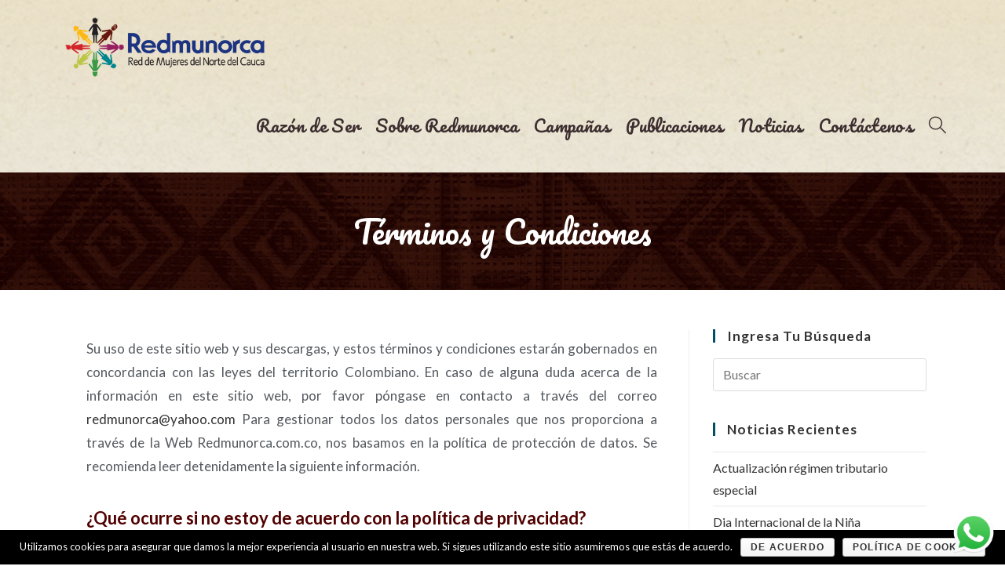

--- FILE ---
content_type: text/html; charset=UTF-8
request_url: https://redmunorca.com.co/terminos-y-condiciones/
body_size: 20148
content:

<!DOCTYPE html>
<html class="html" lang="es" itemscope itemtype="http://schema.org/WebPage">
<head>
	<meta charset="UTF-8">
	<link rel="profile" href="http://gmpg.org/xfn/11">

	<title>Términos y Condiciones &#8211; Redmunorca</title>
<meta name='robots' content='max-image-preview:large' />
<meta name="viewport" content="width=device-width, initial-scale=1"><link rel='dns-prefetch' href='//fonts.googleapis.com' />
<link rel="alternate" type="application/rss+xml" title="Redmunorca &raquo; Feed" href="https://redmunorca.com.co/feed/" />
<link rel="alternate" type="application/rss+xml" title="Redmunorca &raquo; Feed de los comentarios" href="https://redmunorca.com.co/comments/feed/" />
<script type="text/javascript">
/* <![CDATA[ */
window._wpemojiSettings = {"baseUrl":"https:\/\/s.w.org\/images\/core\/emoji\/15.0.3\/72x72\/","ext":".png","svgUrl":"https:\/\/s.w.org\/images\/core\/emoji\/15.0.3\/svg\/","svgExt":".svg","source":{"concatemoji":"https:\/\/redmunorca.com.co\/wp-includes\/js\/wp-emoji-release.min.js?ver=6.5.7"}};
/*! This file is auto-generated */
!function(i,n){var o,s,e;function c(e){try{var t={supportTests:e,timestamp:(new Date).valueOf()};sessionStorage.setItem(o,JSON.stringify(t))}catch(e){}}function p(e,t,n){e.clearRect(0,0,e.canvas.width,e.canvas.height),e.fillText(t,0,0);var t=new Uint32Array(e.getImageData(0,0,e.canvas.width,e.canvas.height).data),r=(e.clearRect(0,0,e.canvas.width,e.canvas.height),e.fillText(n,0,0),new Uint32Array(e.getImageData(0,0,e.canvas.width,e.canvas.height).data));return t.every(function(e,t){return e===r[t]})}function u(e,t,n){switch(t){case"flag":return n(e,"\ud83c\udff3\ufe0f\u200d\u26a7\ufe0f","\ud83c\udff3\ufe0f\u200b\u26a7\ufe0f")?!1:!n(e,"\ud83c\uddfa\ud83c\uddf3","\ud83c\uddfa\u200b\ud83c\uddf3")&&!n(e,"\ud83c\udff4\udb40\udc67\udb40\udc62\udb40\udc65\udb40\udc6e\udb40\udc67\udb40\udc7f","\ud83c\udff4\u200b\udb40\udc67\u200b\udb40\udc62\u200b\udb40\udc65\u200b\udb40\udc6e\u200b\udb40\udc67\u200b\udb40\udc7f");case"emoji":return!n(e,"\ud83d\udc26\u200d\u2b1b","\ud83d\udc26\u200b\u2b1b")}return!1}function f(e,t,n){var r="undefined"!=typeof WorkerGlobalScope&&self instanceof WorkerGlobalScope?new OffscreenCanvas(300,150):i.createElement("canvas"),a=r.getContext("2d",{willReadFrequently:!0}),o=(a.textBaseline="top",a.font="600 32px Arial",{});return e.forEach(function(e){o[e]=t(a,e,n)}),o}function t(e){var t=i.createElement("script");t.src=e,t.defer=!0,i.head.appendChild(t)}"undefined"!=typeof Promise&&(o="wpEmojiSettingsSupports",s=["flag","emoji"],n.supports={everything:!0,everythingExceptFlag:!0},e=new Promise(function(e){i.addEventListener("DOMContentLoaded",e,{once:!0})}),new Promise(function(t){var n=function(){try{var e=JSON.parse(sessionStorage.getItem(o));if("object"==typeof e&&"number"==typeof e.timestamp&&(new Date).valueOf()<e.timestamp+604800&&"object"==typeof e.supportTests)return e.supportTests}catch(e){}return null}();if(!n){if("undefined"!=typeof Worker&&"undefined"!=typeof OffscreenCanvas&&"undefined"!=typeof URL&&URL.createObjectURL&&"undefined"!=typeof Blob)try{var e="postMessage("+f.toString()+"("+[JSON.stringify(s),u.toString(),p.toString()].join(",")+"));",r=new Blob([e],{type:"text/javascript"}),a=new Worker(URL.createObjectURL(r),{name:"wpTestEmojiSupports"});return void(a.onmessage=function(e){c(n=e.data),a.terminate(),t(n)})}catch(e){}c(n=f(s,u,p))}t(n)}).then(function(e){for(var t in e)n.supports[t]=e[t],n.supports.everything=n.supports.everything&&n.supports[t],"flag"!==t&&(n.supports.everythingExceptFlag=n.supports.everythingExceptFlag&&n.supports[t]);n.supports.everythingExceptFlag=n.supports.everythingExceptFlag&&!n.supports.flag,n.DOMReady=!1,n.readyCallback=function(){n.DOMReady=!0}}).then(function(){return e}).then(function(){var e;n.supports.everything||(n.readyCallback(),(e=n.source||{}).concatemoji?t(e.concatemoji):e.wpemoji&&e.twemoji&&(t(e.twemoji),t(e.wpemoji)))}))}((window,document),window._wpemojiSettings);
/* ]]> */
</script>
<style id='wp-emoji-styles-inline-css' type='text/css'>

	img.wp-smiley, img.emoji {
		display: inline !important;
		border: none !important;
		box-shadow: none !important;
		height: 1em !important;
		width: 1em !important;
		margin: 0 0.07em !important;
		vertical-align: -0.1em !important;
		background: none !important;
		padding: 0 !important;
	}
</style>
<link rel='stylesheet' id='wp-block-library-css' href='https://redmunorca.com.co/wp-includes/css/dist/block-library/style.min.css?ver=6.5.7' type='text/css' media='all' />
<style id='wp-block-library-theme-inline-css' type='text/css'>
.wp-block-audio figcaption{color:#555;font-size:13px;text-align:center}.is-dark-theme .wp-block-audio figcaption{color:#ffffffa6}.wp-block-audio{margin:0 0 1em}.wp-block-code{border:1px solid #ccc;border-radius:4px;font-family:Menlo,Consolas,monaco,monospace;padding:.8em 1em}.wp-block-embed figcaption{color:#555;font-size:13px;text-align:center}.is-dark-theme .wp-block-embed figcaption{color:#ffffffa6}.wp-block-embed{margin:0 0 1em}.blocks-gallery-caption{color:#555;font-size:13px;text-align:center}.is-dark-theme .blocks-gallery-caption{color:#ffffffa6}.wp-block-image figcaption{color:#555;font-size:13px;text-align:center}.is-dark-theme .wp-block-image figcaption{color:#ffffffa6}.wp-block-image{margin:0 0 1em}.wp-block-pullquote{border-bottom:4px solid;border-top:4px solid;color:currentColor;margin-bottom:1.75em}.wp-block-pullquote cite,.wp-block-pullquote footer,.wp-block-pullquote__citation{color:currentColor;font-size:.8125em;font-style:normal;text-transform:uppercase}.wp-block-quote{border-left:.25em solid;margin:0 0 1.75em;padding-left:1em}.wp-block-quote cite,.wp-block-quote footer{color:currentColor;font-size:.8125em;font-style:normal;position:relative}.wp-block-quote.has-text-align-right{border-left:none;border-right:.25em solid;padding-left:0;padding-right:1em}.wp-block-quote.has-text-align-center{border:none;padding-left:0}.wp-block-quote.is-large,.wp-block-quote.is-style-large,.wp-block-quote.is-style-plain{border:none}.wp-block-search .wp-block-search__label{font-weight:700}.wp-block-search__button{border:1px solid #ccc;padding:.375em .625em}:where(.wp-block-group.has-background){padding:1.25em 2.375em}.wp-block-separator.has-css-opacity{opacity:.4}.wp-block-separator{border:none;border-bottom:2px solid;margin-left:auto;margin-right:auto}.wp-block-separator.has-alpha-channel-opacity{opacity:1}.wp-block-separator:not(.is-style-wide):not(.is-style-dots){width:100px}.wp-block-separator.has-background:not(.is-style-dots){border-bottom:none;height:1px}.wp-block-separator.has-background:not(.is-style-wide):not(.is-style-dots){height:2px}.wp-block-table{margin:0 0 1em}.wp-block-table td,.wp-block-table th{word-break:normal}.wp-block-table figcaption{color:#555;font-size:13px;text-align:center}.is-dark-theme .wp-block-table figcaption{color:#ffffffa6}.wp-block-video figcaption{color:#555;font-size:13px;text-align:center}.is-dark-theme .wp-block-video figcaption{color:#ffffffa6}.wp-block-video{margin:0 0 1em}.wp-block-template-part.has-background{margin-bottom:0;margin-top:0;padding:1.25em 2.375em}
</style>
<style id='classic-theme-styles-inline-css' type='text/css'>
/*! This file is auto-generated */
.wp-block-button__link{color:#fff;background-color:#32373c;border-radius:9999px;box-shadow:none;text-decoration:none;padding:calc(.667em + 2px) calc(1.333em + 2px);font-size:1.125em}.wp-block-file__button{background:#32373c;color:#fff;text-decoration:none}
</style>
<style id='global-styles-inline-css' type='text/css'>
body{--wp--preset--color--black: #000000;--wp--preset--color--cyan-bluish-gray: #abb8c3;--wp--preset--color--white: #ffffff;--wp--preset--color--pale-pink: #f78da7;--wp--preset--color--vivid-red: #cf2e2e;--wp--preset--color--luminous-vivid-orange: #ff6900;--wp--preset--color--luminous-vivid-amber: #fcb900;--wp--preset--color--light-green-cyan: #7bdcb5;--wp--preset--color--vivid-green-cyan: #00d084;--wp--preset--color--pale-cyan-blue: #8ed1fc;--wp--preset--color--vivid-cyan-blue: #0693e3;--wp--preset--color--vivid-purple: #9b51e0;--wp--preset--gradient--vivid-cyan-blue-to-vivid-purple: linear-gradient(135deg,rgba(6,147,227,1) 0%,rgb(155,81,224) 100%);--wp--preset--gradient--light-green-cyan-to-vivid-green-cyan: linear-gradient(135deg,rgb(122,220,180) 0%,rgb(0,208,130) 100%);--wp--preset--gradient--luminous-vivid-amber-to-luminous-vivid-orange: linear-gradient(135deg,rgba(252,185,0,1) 0%,rgba(255,105,0,1) 100%);--wp--preset--gradient--luminous-vivid-orange-to-vivid-red: linear-gradient(135deg,rgba(255,105,0,1) 0%,rgb(207,46,46) 100%);--wp--preset--gradient--very-light-gray-to-cyan-bluish-gray: linear-gradient(135deg,rgb(238,238,238) 0%,rgb(169,184,195) 100%);--wp--preset--gradient--cool-to-warm-spectrum: linear-gradient(135deg,rgb(74,234,220) 0%,rgb(151,120,209) 20%,rgb(207,42,186) 40%,rgb(238,44,130) 60%,rgb(251,105,98) 80%,rgb(254,248,76) 100%);--wp--preset--gradient--blush-light-purple: linear-gradient(135deg,rgb(255,206,236) 0%,rgb(152,150,240) 100%);--wp--preset--gradient--blush-bordeaux: linear-gradient(135deg,rgb(254,205,165) 0%,rgb(254,45,45) 50%,rgb(107,0,62) 100%);--wp--preset--gradient--luminous-dusk: linear-gradient(135deg,rgb(255,203,112) 0%,rgb(199,81,192) 50%,rgb(65,88,208) 100%);--wp--preset--gradient--pale-ocean: linear-gradient(135deg,rgb(255,245,203) 0%,rgb(182,227,212) 50%,rgb(51,167,181) 100%);--wp--preset--gradient--electric-grass: linear-gradient(135deg,rgb(202,248,128) 0%,rgb(113,206,126) 100%);--wp--preset--gradient--midnight: linear-gradient(135deg,rgb(2,3,129) 0%,rgb(40,116,252) 100%);--wp--preset--font-size--small: 13px;--wp--preset--font-size--medium: 20px;--wp--preset--font-size--large: 36px;--wp--preset--font-size--x-large: 42px;--wp--preset--spacing--20: 0.44rem;--wp--preset--spacing--30: 0.67rem;--wp--preset--spacing--40: 1rem;--wp--preset--spacing--50: 1.5rem;--wp--preset--spacing--60: 2.25rem;--wp--preset--spacing--70: 3.38rem;--wp--preset--spacing--80: 5.06rem;--wp--preset--shadow--natural: 6px 6px 9px rgba(0, 0, 0, 0.2);--wp--preset--shadow--deep: 12px 12px 50px rgba(0, 0, 0, 0.4);--wp--preset--shadow--sharp: 6px 6px 0px rgba(0, 0, 0, 0.2);--wp--preset--shadow--outlined: 6px 6px 0px -3px rgba(255, 255, 255, 1), 6px 6px rgba(0, 0, 0, 1);--wp--preset--shadow--crisp: 6px 6px 0px rgba(0, 0, 0, 1);}:where(.is-layout-flex){gap: 0.5em;}:where(.is-layout-grid){gap: 0.5em;}body .is-layout-flex{display: flex;}body .is-layout-flex{flex-wrap: wrap;align-items: center;}body .is-layout-flex > *{margin: 0;}body .is-layout-grid{display: grid;}body .is-layout-grid > *{margin: 0;}:where(.wp-block-columns.is-layout-flex){gap: 2em;}:where(.wp-block-columns.is-layout-grid){gap: 2em;}:where(.wp-block-post-template.is-layout-flex){gap: 1.25em;}:where(.wp-block-post-template.is-layout-grid){gap: 1.25em;}.has-black-color{color: var(--wp--preset--color--black) !important;}.has-cyan-bluish-gray-color{color: var(--wp--preset--color--cyan-bluish-gray) !important;}.has-white-color{color: var(--wp--preset--color--white) !important;}.has-pale-pink-color{color: var(--wp--preset--color--pale-pink) !important;}.has-vivid-red-color{color: var(--wp--preset--color--vivid-red) !important;}.has-luminous-vivid-orange-color{color: var(--wp--preset--color--luminous-vivid-orange) !important;}.has-luminous-vivid-amber-color{color: var(--wp--preset--color--luminous-vivid-amber) !important;}.has-light-green-cyan-color{color: var(--wp--preset--color--light-green-cyan) !important;}.has-vivid-green-cyan-color{color: var(--wp--preset--color--vivid-green-cyan) !important;}.has-pale-cyan-blue-color{color: var(--wp--preset--color--pale-cyan-blue) !important;}.has-vivid-cyan-blue-color{color: var(--wp--preset--color--vivid-cyan-blue) !important;}.has-vivid-purple-color{color: var(--wp--preset--color--vivid-purple) !important;}.has-black-background-color{background-color: var(--wp--preset--color--black) !important;}.has-cyan-bluish-gray-background-color{background-color: var(--wp--preset--color--cyan-bluish-gray) !important;}.has-white-background-color{background-color: var(--wp--preset--color--white) !important;}.has-pale-pink-background-color{background-color: var(--wp--preset--color--pale-pink) !important;}.has-vivid-red-background-color{background-color: var(--wp--preset--color--vivid-red) !important;}.has-luminous-vivid-orange-background-color{background-color: var(--wp--preset--color--luminous-vivid-orange) !important;}.has-luminous-vivid-amber-background-color{background-color: var(--wp--preset--color--luminous-vivid-amber) !important;}.has-light-green-cyan-background-color{background-color: var(--wp--preset--color--light-green-cyan) !important;}.has-vivid-green-cyan-background-color{background-color: var(--wp--preset--color--vivid-green-cyan) !important;}.has-pale-cyan-blue-background-color{background-color: var(--wp--preset--color--pale-cyan-blue) !important;}.has-vivid-cyan-blue-background-color{background-color: var(--wp--preset--color--vivid-cyan-blue) !important;}.has-vivid-purple-background-color{background-color: var(--wp--preset--color--vivid-purple) !important;}.has-black-border-color{border-color: var(--wp--preset--color--black) !important;}.has-cyan-bluish-gray-border-color{border-color: var(--wp--preset--color--cyan-bluish-gray) !important;}.has-white-border-color{border-color: var(--wp--preset--color--white) !important;}.has-pale-pink-border-color{border-color: var(--wp--preset--color--pale-pink) !important;}.has-vivid-red-border-color{border-color: var(--wp--preset--color--vivid-red) !important;}.has-luminous-vivid-orange-border-color{border-color: var(--wp--preset--color--luminous-vivid-orange) !important;}.has-luminous-vivid-amber-border-color{border-color: var(--wp--preset--color--luminous-vivid-amber) !important;}.has-light-green-cyan-border-color{border-color: var(--wp--preset--color--light-green-cyan) !important;}.has-vivid-green-cyan-border-color{border-color: var(--wp--preset--color--vivid-green-cyan) !important;}.has-pale-cyan-blue-border-color{border-color: var(--wp--preset--color--pale-cyan-blue) !important;}.has-vivid-cyan-blue-border-color{border-color: var(--wp--preset--color--vivid-cyan-blue) !important;}.has-vivid-purple-border-color{border-color: var(--wp--preset--color--vivid-purple) !important;}.has-vivid-cyan-blue-to-vivid-purple-gradient-background{background: var(--wp--preset--gradient--vivid-cyan-blue-to-vivid-purple) !important;}.has-light-green-cyan-to-vivid-green-cyan-gradient-background{background: var(--wp--preset--gradient--light-green-cyan-to-vivid-green-cyan) !important;}.has-luminous-vivid-amber-to-luminous-vivid-orange-gradient-background{background: var(--wp--preset--gradient--luminous-vivid-amber-to-luminous-vivid-orange) !important;}.has-luminous-vivid-orange-to-vivid-red-gradient-background{background: var(--wp--preset--gradient--luminous-vivid-orange-to-vivid-red) !important;}.has-very-light-gray-to-cyan-bluish-gray-gradient-background{background: var(--wp--preset--gradient--very-light-gray-to-cyan-bluish-gray) !important;}.has-cool-to-warm-spectrum-gradient-background{background: var(--wp--preset--gradient--cool-to-warm-spectrum) !important;}.has-blush-light-purple-gradient-background{background: var(--wp--preset--gradient--blush-light-purple) !important;}.has-blush-bordeaux-gradient-background{background: var(--wp--preset--gradient--blush-bordeaux) !important;}.has-luminous-dusk-gradient-background{background: var(--wp--preset--gradient--luminous-dusk) !important;}.has-pale-ocean-gradient-background{background: var(--wp--preset--gradient--pale-ocean) !important;}.has-electric-grass-gradient-background{background: var(--wp--preset--gradient--electric-grass) !important;}.has-midnight-gradient-background{background: var(--wp--preset--gradient--midnight) !important;}.has-small-font-size{font-size: var(--wp--preset--font-size--small) !important;}.has-medium-font-size{font-size: var(--wp--preset--font-size--medium) !important;}.has-large-font-size{font-size: var(--wp--preset--font-size--large) !important;}.has-x-large-font-size{font-size: var(--wp--preset--font-size--x-large) !important;}
.wp-block-navigation a:where(:not(.wp-element-button)){color: inherit;}
:where(.wp-block-post-template.is-layout-flex){gap: 1.25em;}:where(.wp-block-post-template.is-layout-grid){gap: 1.25em;}
:where(.wp-block-columns.is-layout-flex){gap: 2em;}:where(.wp-block-columns.is-layout-grid){gap: 2em;}
.wp-block-pullquote{font-size: 1.5em;line-height: 1.6;}
</style>
<link rel='stylesheet' id='ccw_main_css-css' href='https://redmunorca.com.co/wp-content/plugins/click-to-chat-for-whatsapp/assets/css/mainstyles.css?ver=1.6' type='text/css' media='all' />
<link rel='stylesheet' id='cookie-notice-front-css' href='https://redmunorca.com.co/wp-content/plugins/cookie-notice/css/front.min.css?ver=6.5.7' type='text/css' media='all' />
<link rel='stylesheet' id='font-awesome-css' href='https://redmunorca.com.co/wp-content/themes/oceanwp/assets/css/third/font-awesome.min.css?ver=4.7.0' type='text/css' media='all' />
<link rel='stylesheet' id='simple-line-icons-css' href='https://redmunorca.com.co/wp-content/themes/oceanwp/assets/css/third/simple-line-icons.min.css?ver=2.4.0' type='text/css' media='all' />
<link rel='stylesheet' id='magnific-popup-css' href='https://redmunorca.com.co/wp-content/themes/oceanwp/assets/css/third/magnific-popup.min.css?ver=1.0.0' type='text/css' media='all' />
<link rel='stylesheet' id='slick-css' href='https://redmunorca.com.co/wp-content/themes/oceanwp/assets/css/third/slick.min.css?ver=1.6.0' type='text/css' media='all' />
<link rel='stylesheet' id='oceanwp-style-css' href='https://redmunorca.com.co/wp-content/themes/oceanwp/assets/css/style.min.css?ver=1.6.4' type='text/css' media='all' />
<link rel='stylesheet' id='oceanwp-google-font-lato-css' href='//fonts.googleapis.com/css?family=Lato%3A100%2C200%2C300%2C400%2C500%2C600%2C700%2C800%2C900%2C100i%2C200i%2C300i%2C400i%2C500i%2C600i%2C700i%2C800i%2C900i&#038;subset=latin&#038;ver=6.5.7' type='text/css' media='all' />
<link rel='stylesheet' id='oceanwp-google-font-pacifico-css' href='//fonts.googleapis.com/css?family=Pacifico%3A100%2C200%2C300%2C400%2C500%2C600%2C700%2C800%2C900%2C100i%2C200i%2C300i%2C400i%2C500i%2C600i%2C700i%2C800i%2C900i&#038;subset=latin&#038;ver=6.5.7' type='text/css' media='all' />
<link rel='stylesheet' id='elementor-icons-css' href='https://redmunorca.com.co/wp-content/plugins/elementor/assets/lib/eicons/css/elementor-icons.min.css?ver=5.13.0' type='text/css' media='all' />
<link rel='stylesheet' id='elementor-frontend-legacy-css' href='https://redmunorca.com.co/wp-content/plugins/elementor/assets/css/frontend-legacy.min.css?ver=3.5.1' type='text/css' media='all' />
<link rel='stylesheet' id='elementor-frontend-css' href='https://redmunorca.com.co/wp-content/plugins/elementor/assets/css/frontend.min.css?ver=3.5.1' type='text/css' media='all' />
<link rel='stylesheet' id='elementor-post-473-css' href='https://redmunorca.com.co/wp-content/uploads/elementor/css/post-473.css?ver=1717628317' type='text/css' media='all' />
<link rel='stylesheet' id='elementor-pro-css' href='https://redmunorca.com.co/wp-content/plugins/elementor-pro/assets/css/frontend.min.css?ver=3.5.2' type='text/css' media='all' />
<link rel='stylesheet' id='premium-addons-css' href='https://redmunorca.com.co/wp-content/plugins/premium-addons-for-elementor/assets/css/premium-addons.css?ver=3.2.7' type='text/css' media='all' />
<link rel='stylesheet' id='font-awesome-5-all-css' href='https://redmunorca.com.co/wp-content/plugins/elementor/assets/lib/font-awesome/css/all.min.css?ver=3.5.1' type='text/css' media='all' />
<link rel='stylesheet' id='font-awesome-4-shim-css' href='https://redmunorca.com.co/wp-content/plugins/elementor/assets/lib/font-awesome/css/v4-shims.min.css?ver=3.5.1' type='text/css' media='all' />
<link rel='stylesheet' id='elementor-global-css' href='https://redmunorca.com.co/wp-content/uploads/elementor/css/global.css?ver=1717628318' type='text/css' media='all' />
<link rel='stylesheet' id='elementor-post-393-css' href='https://redmunorca.com.co/wp-content/uploads/elementor/css/post-393.css?ver=1717676551' type='text/css' media='all' />
<link rel='stylesheet' id='addtoany-css' href='https://redmunorca.com.co/wp-content/plugins/add-to-any/addtoany.min.css?ver=1.15' type='text/css' media='all' />
<link rel='stylesheet' id='oe-widgets-style-css' href='https://redmunorca.com.co/wp-content/plugins/ocean-extra/assets/css/widgets.css?ver=6.5.7' type='text/css' media='all' />
<link rel='stylesheet' id='google-fonts-1-css' href='https://fonts.googleapis.com/css?family=Roboto%3A100%2C100italic%2C200%2C200italic%2C300%2C300italic%2C400%2C400italic%2C500%2C500italic%2C600%2C600italic%2C700%2C700italic%2C800%2C800italic%2C900%2C900italic%7CRoboto+Slab%3A100%2C100italic%2C200%2C200italic%2C300%2C300italic%2C400%2C400italic%2C500%2C500italic%2C600%2C600italic%2C700%2C700italic%2C800%2C800italic%2C900%2C900italic%7CLato%3A100%2C100italic%2C200%2C200italic%2C300%2C300italic%2C400%2C400italic%2C500%2C500italic%2C600%2C600italic%2C700%2C700italic%2C800%2C800italic%2C900%2C900italic&#038;display=auto&#038;ver=6.5.7' type='text/css' media='all' />
<script type="text/javascript" src="https://redmunorca.com.co/wp-includes/js/jquery/jquery.min.js?ver=3.7.1" id="jquery-core-js"></script>
<script type="text/javascript" src="https://redmunorca.com.co/wp-includes/js/jquery/jquery-migrate.min.js?ver=3.4.1" id="jquery-migrate-js"></script>
<script type="text/javascript" src="https://redmunorca.com.co/wp-content/plugins/add-to-any/addtoany.min.js?ver=1.1" id="addtoany-js"></script>
<script type="text/javascript" id="cookie-notice-front-js-extra">
/* <![CDATA[ */
var cnArgs = {"ajaxurl":"https:\/\/redmunorca.com.co\/wp-admin\/admin-ajax.php","hideEffect":"slide","onScroll":"no","onScrollOffset":"100","cookieName":"cookie_notice_accepted","cookieValue":"true","cookieTime":"2592000","cookiePath":"\/","cookieDomain":"","redirection":"","cache":"","refuse":"no","revoke_cookies":"0","revoke_cookies_opt":"automatic","secure":"1"};
/* ]]> */
</script>
<script type="text/javascript" src="https://redmunorca.com.co/wp-content/plugins/cookie-notice/js/front.min.js?ver=1.2.46" id="cookie-notice-front-js"></script>
<script type="text/javascript" src="https://redmunorca.com.co/wp-content/plugins/elementor/assets/lib/font-awesome/js/v4-shims.min.js?ver=3.5.1" id="font-awesome-4-shim-js"></script>
<link rel="https://api.w.org/" href="https://redmunorca.com.co/wp-json/" /><link rel="alternate" type="application/json" href="https://redmunorca.com.co/wp-json/wp/v2/pages/393" /><link rel="EditURI" type="application/rsd+xml" title="RSD" href="https://redmunorca.com.co/xmlrpc.php?rsd" />
<meta name="generator" content="WordPress 6.5.7" />
<link rel="canonical" href="https://redmunorca.com.co/terminos-y-condiciones/" />
<link rel='shortlink' href='https://redmunorca.com.co/?p=393' />
<link rel="alternate" type="application/json+oembed" href="https://redmunorca.com.co/wp-json/oembed/1.0/embed?url=https%3A%2F%2Fredmunorca.com.co%2Fterminos-y-condiciones%2F" />
<link rel="alternate" type="text/xml+oembed" href="https://redmunorca.com.co/wp-json/oembed/1.0/embed?url=https%3A%2F%2Fredmunorca.com.co%2Fterminos-y-condiciones%2F&#038;format=xml" />

<script data-cfasync="false">
window.a2a_config=window.a2a_config||{};a2a_config.callbacks=[];a2a_config.overlays=[];a2a_config.templates={};a2a_localize = {
	Share: "Compartir",
	Save: "Guardar",
	Subscribe: "Suscribirse",
	Email: "Email",
	Bookmark: "Marcador",
	ShowAll: "Mostrar todo",
	ShowLess: "Mostrar menos",
	FindServices: "Buscar servicios(s)",
	FindAnyServiceToAddTo: "Buscar servicio",
	PoweredBy: "Servicio ofrecido por",
	ShareViaEmail: "Compartir por correo electrónico",
	SubscribeViaEmail: "Suscribirse a través de correo electrónico",
	BookmarkInYourBrowser: "Agregar a marcadores de tu navegador",
	BookmarkInstructions: "Presiona Ctrl + D o \u2318+D para agregar a favoritos",
	AddToYourFavorites: "Agregar a favoritos",
	SendFromWebOrProgram: "Enviar desde cualquier dirección o programa de correo electrónico ",
	EmailProgram: "Programación de correo electrónicos",
	More: "Más&#8230;",
	ThanksForSharing: "¡Gracias por compartir!",
	ThanksForFollowing: "¡Gracias por seguirmos!"
};

(function(d,s,a,b){a=d.createElement(s);b=d.getElementsByTagName(s)[0];a.async=1;a.src="https://static.addtoany.com/menu/page.js";b.parentNode.insertBefore(a,b);})(document,"script");
</script>
<link rel="icon" href="https://redmunorca.com.co/wp-content/uploads/2019/03/cropped-redmunorca-favicon-32x32.png" sizes="32x32" />
<link rel="icon" href="https://redmunorca.com.co/wp-content/uploads/2019/03/cropped-redmunorca-favicon-192x192.png" sizes="192x192" />
<link rel="apple-touch-icon" href="https://redmunorca.com.co/wp-content/uploads/2019/03/cropped-redmunorca-favicon-180x180.png" />
<meta name="msapplication-TileImage" content="https://redmunorca.com.co/wp-content/uploads/2019/03/cropped-redmunorca-favicon-270x270.png" />
<!-- OceanWP CSS -->
<style type="text/css">
.page-header{background-image:url( http://redmunorca.com.co/wp-content/uploads/2019/04/header-links-2.jpg ) !important;height:150px}/* General CSS */a:hover,a.light:hover,.theme-heading .text::before,#top-bar-content >a:hover,#top-bar-social li.oceanwp-email a:hover,#site-navigation-wrap .dropdown-menu >li >a:hover,#site-header.medium-header #medium-searchform button:hover,.oceanwp-mobile-menu-icon a:hover,.blog-entry.post .blog-entry-header .entry-title a:hover,.blog-entry.post .blog-entry-readmore a:hover,.blog-entry.thumbnail-entry .blog-entry-category a,ul.meta li a:hover,.dropcap,.single nav.post-navigation .nav-links .title,body .related-post-title a:hover,body #wp-calendar caption,body .contact-info-widget.default i,body .contact-info-widget.big-icons i,body .custom-links-widget .oceanwp-custom-links li a:hover,body .custom-links-widget .oceanwp-custom-links li a:hover:before,body .posts-thumbnails-widget li a:hover,body .social-widget li.oceanwp-email a:hover,.comment-author .comment-meta .comment-reply-link,#respond #cancel-comment-reply-link:hover,#footer-widgets .footer-box a:hover,#footer-bottom a:hover,#footer-bottom #footer-bottom-menu a:hover,.sidr a:hover,.sidr-class-dropdown-toggle:hover,.sidr-class-menu-item-has-children.active >a,.sidr-class-menu-item-has-children.active >a >.sidr-class-dropdown-toggle,input[type=checkbox]:checked:before{color:#005065}input[type="button"],input[type="reset"],input[type="submit"],button[type="submit"],.button,#site-navigation-wrap .dropdown-menu >li.btn >a >span,.thumbnail:hover i,.post-quote-content,.omw-modal .omw-close-modal,body .contact-info-widget.big-icons li:hover i,body div.wpforms-container-full .wpforms-form input[type=submit],body div.wpforms-container-full .wpforms-form button[type=submit],body div.wpforms-container-full .wpforms-form .wpforms-page-button{background-color:#005065}.widget-title{border-color:#005065}blockquote{border-color:#005065}#searchform-dropdown{border-color:#005065}.dropdown-menu .sub-menu{border-color:#005065}.blog-entry.large-entry .blog-entry-readmore a:hover{border-color:#005065}.oceanwp-newsletter-form-wrap input[type="email"]:focus{border-color:#005065}.social-widget li.oceanwp-email a:hover{border-color:#005065}#respond #cancel-comment-reply-link:hover{border-color:#005065}body .contact-info-widget.big-icons li:hover i{border-color:#005065}#footer-widgets .oceanwp-newsletter-form-wrap input[type="email"]:focus{border-color:#005065}.container{width:1080px}#scroll-top{bottom:10px}#scroll-top{width:50px;height:50px;line-height:50px}#scroll-top{font-size:23px}#scroll-top{border-radius:38px}form input[type="text"],form input[type="password"],form input[type="email"],form input[type="url"],form input[type="date"],form input[type="month"],form input[type="time"],form input[type="datetime"],form input[type="datetime-local"],form input[type="week"],form input[type="number"],form input[type="search"],form input[type="tel"],form input[type="color"],form select,form textarea{font-size:16px}body div.wpforms-container-full .wpforms-form input[type=date],body div.wpforms-container-full .wpforms-form input[type=datetime],body div.wpforms-container-full .wpforms-form input[type=datetime-local],body div.wpforms-container-full .wpforms-form input[type=email],body div.wpforms-container-full .wpforms-form input[type=month],body div.wpforms-container-full .wpforms-form input[type=number],body div.wpforms-container-full .wpforms-form input[type=password],body div.wpforms-container-full .wpforms-form input[type=range],body div.wpforms-container-full .wpforms-form input[type=search],body div.wpforms-container-full .wpforms-form input[type=tel],body div.wpforms-container-full .wpforms-form input[type=text],body div.wpforms-container-full .wpforms-form input[type=time],body div.wpforms-container-full .wpforms-form input[type=url],body div.wpforms-container-full .wpforms-form input[type=week],body div.wpforms-container-full .wpforms-form select,body div.wpforms-container-full .wpforms-form textarea{font-size:16px}/* Top Bar CSS */#top-bar{padding:10px 0 10px 0}#top-bar-wrap,.oceanwp-top-bar-sticky{background-color:#ededed}#top-bar-social li a{font-size:17px}/* Header CSS */#site-logo #site-logo-inner,.oceanwp-social-menu .social-menu-inner,#site-header.full_screen-header .menu-bar-inner,.after-header-content .after-header-content-inner{height:100px}#site-navigation-wrap .dropdown-menu >li >a,.oceanwp-mobile-menu-icon a,.after-header-content-inner >a{line-height:100px}#site-header-inner{padding:10px 80px 10px 80px}@media (max-width:480px){#site-header-inner{padding:0 12px 0 12px}}#site-header.has-header-media .overlay-header-media{background-color:rgba(255,255,255,0.15)}#site-logo #site-logo-inner a img,#site-header.center-header #site-navigation-wrap .middle-site-logo a img{max-width:260px}@media (max-width:480px){#site-logo #site-logo-inner a img,#site-header.center-header #site-navigation-wrap .middle-site-logo a img{max-width:170px}}.effect-one #site-navigation-wrap .dropdown-menu >li >a.menu-link >span:after,.effect-three #site-navigation-wrap .dropdown-menu >li >a.menu-link >span:after,.effect-five #site-navigation-wrap .dropdown-menu >li >a.menu-link >span:before,.effect-five #site-navigation-wrap .dropdown-menu >li >a.menu-link >span:after,.effect-nine #site-navigation-wrap .dropdown-menu >li >a.menu-link >span:before,.effect-nine #site-navigation-wrap .dropdown-menu >li >a.menu-link >span:after{background-color:#3c2e2f}.effect-four #site-navigation-wrap .dropdown-menu >li >a.menu-link >span:before,.effect-four #site-navigation-wrap .dropdown-menu >li >a.menu-link >span:after,.effect-seven #site-navigation-wrap .dropdown-menu >li >a.menu-link:hover >span:after,.effect-seven #site-navigation-wrap .dropdown-menu >li.sfHover >a.menu-link >span:after{color:#3c2e2f}.effect-seven #site-navigation-wrap .dropdown-menu >li >a.menu-link:hover >span:after,.effect-seven #site-navigation-wrap .dropdown-menu >li.sfHover >a.menu-link >span:after{text-shadow:10px 0 #3c2e2f,-10px 0 #3c2e2f}#site-navigation-wrap .dropdown-menu >li >a{padding:0 10px}#site-navigation-wrap .dropdown-menu >li >a,.oceanwp-mobile-menu-icon a,#searchform-header-replace-close{color:#3c2e2f}#site-navigation-wrap .dropdown-menu >li >a:hover,.oceanwp-mobile-menu-icon a:hover,#searchform-header-replace-close:hover{color:#3c2e2f}.oceanwp-social-menu ul li a,.oceanwp-social-menu .colored ul li a,.oceanwp-social-menu .minimal ul li a,.oceanwp-social-menu .dark ul li a{font-size:12px}.oceanwp-social-menu ul li a{margin:0 4px 0 4px}/* Header Image CSS */#site-header{background-image:url(https://redmunorca.com.co/wp-content/uploads/2019/04/cropped-bg-header.gif);background-repeat:repeat;background-size:contain}/* Footer Widgets CSS */#footer-widgets li,#footer-widgets #wp-calendar caption,#footer-widgets #wp-calendar th,#footer-widgets #wp-calendar tbody,#footer-widgets .contact-info-widget i,#footer-widgets .oceanwp-newsletter-form-wrap input[type="email"],#footer-widgets .posts-thumbnails-widget li,#footer-widgets .social-widget li a{border-color:#424242}#footer-widgets .footer-box a:hover,#footer-widgets a:hover{color:#005065}/* Typography CSS */body{font-family:Lato;font-size:17px;color:#939393}#site-navigation-wrap .dropdown-menu >li >a,#site-header.full_screen-header .fs-dropdown-menu >li >a,#site-header.top-header #site-navigation-wrap .dropdown-menu >li >a,#site-header.center-header #site-navigation-wrap .dropdown-menu >li >a,#site-header.medium-header #site-navigation-wrap .dropdown-menu >li >a,.oceanwp-mobile-menu-icon a{font-family:Pacifico;font-size:22px;letter-spacing:.3px}.page-header .page-header-title,.page-header.background-image-page-header .page-header-title{font-family:Pacifico;font-size:40px}.sidebar-box .widget-title{font-family:Lato;font-weight:600;font-size:17px;text-transform:capitalize}.sidebar-box,.footer-box{font-family:Lato;font-size:16px}#footer-widgets .footer-box .widget-title{font-family:Lato;font-size:21px;letter-spacing:.4px;text-transform:capitalize}
</style></head>

<body class="page-template-default page page-id-393 wp-custom-logo wp-embed-responsive cookies-not-set oceanwp-theme sidebar-mobile no-header-border default-breakpoint has-sidebar content-right-sidebar page-with-background-title elementor-default elementor-kit-473 elementor-page elementor-page-393">

	
	<div id="outer-wrap" class="site clr">

		
		<div id="wrap" class="clr">

			
			
<header id="site-header" class="minimal-header header-replace has-header-media effect-seven clr" data-height="100" itemscope="itemscope" itemtype="http://schema.org/WPHeader">

	
		
			
			<div id="site-header-inner" class="clr">

				
				

<div id="site-logo" class="clr" itemscope itemtype="http://schema.org/Brand">

	
	<div id="site-logo-inner" class="clr">

		<a href="https://redmunorca.com.co/" class="custom-logo-link" rel="home"><img width="400" height="126" src="https://redmunorca.com.co/wp-content/uploads/2019/03/redmunorca-logo.png" class="custom-logo" alt="Redmunorca" decoding="async" fetchpriority="high" srcset="https://redmunorca.com.co/wp-content/uploads/2019/03/redmunorca-logo.png 400w, https://redmunorca.com.co/wp-content/uploads/2019/03/redmunorca-logo-300x95.png 300w" sizes="(max-width: 400px) 100vw, 400px" /></a>
	</div><!-- #site-logo-inner -->

	
	
</div><!-- #site-logo -->

			<div id="site-navigation-wrap" class="clr">
		
			
			
			<nav id="site-navigation" class="navigation main-navigation clr" itemscope="itemscope" itemtype="http://schema.org/SiteNavigationElement">

				<ul id="menu-ppal" class="main-menu dropdown-menu sf-menu"><li id="menu-item-31" class="menu-item menu-item-type-post_type menu-item-object-page menu-item-31"><a href="https://redmunorca.com.co/razon-de-ser/" class="menu-link"><span class="text-wrap">Razón de Ser</span></a></li><li id="menu-item-30" class="menu-item menu-item-type-post_type menu-item-object-page menu-item-30"><a href="https://redmunorca.com.co/sobre-redmunorca/" class="menu-link"><span class="text-wrap">Sobre Redmunorca</span></a></li><li id="menu-item-316" class="menu-item menu-item-type-taxonomy menu-item-object-category menu-item-316"><a href="https://redmunorca.com.co/category/campanas/" class="menu-link"><span class="text-wrap">Campañas</span></a></li><li id="menu-item-32" class="menu-item menu-item-type-post_type menu-item-object-page menu-item-32"><a href="https://redmunorca.com.co/publicaciones/" class="menu-link"><span class="text-wrap">Publicaciones</span></a></li><li id="menu-item-33" class="menu-item menu-item-type-taxonomy menu-item-object-category menu-item-33"><a href="https://redmunorca.com.co/category/noticias-recientes/" class="menu-link"><span class="text-wrap">Noticias</span></a></li><li id="menu-item-29" class="menu-item menu-item-type-post_type menu-item-object-page menu-item-29"><a href="https://redmunorca.com.co/contactenos/" class="menu-link"><span class="text-wrap">Contáctenos</span></a></li><li class="search-toggle-li"><a href="#" class="site-search-toggle search-header-replace-toggle"><span class="icon-magnifier"></span></a></li></ul>
<div id="searchform-header-replace" class="header-searchform-wrap clr">
	<form method="get" action="https://redmunorca.com.co/" class="header-searchform">
		<input type="search" name="s" autocomplete="off" value="" placeholder="Escribe y pulsa intro para buscar..." />
			</form>
	<span id="searchform-header-replace-close" class="icon-close"></span>
</div><!-- #searchform-header-replace -->
			</nav><!-- #site-navigation -->

			
			
					</div><!-- #site-navigation-wrap -->
		
		
	
				
	<div class="oceanwp-mobile-menu-icon clr mobile-right">

		
		
		
		<a href="#" class="mobile-menu">
							<i class="fa fa-bars"></i>
							<span class="oceanwp-text">Menú</span>

						</a>

		
		
		
	</div><!-- #oceanwp-mobile-menu-navbar -->


			</div><!-- #site-header-inner -->

			
			
		
					<div class="overlay-header-media"></div>
				
	
</header><!-- #site-header -->


						
			<main id="main" class="site-main clr" >

				

<header class="page-header background-image-page-header">

	
	<div class="container clr page-header-inner">

		
			<h1 class="page-header-title clr" itemprop="headline">Términos y Condiciones</h1>

			
		
		
	</div><!-- .page-header-inner -->

	<span class="background-image-page-header-overlay"></span>
	
</header><!-- .page-header -->


	
	<div id="content-wrap" class="container clr">

		
		<div id="primary" class="content-area clr">

			
			<div id="content" class="site-content clr">

				
				
<article class="single-page-article clr">

	
<div class="entry clr" itemprop="text">
				<div data-elementor-type="wp-post" data-elementor-id="393" class="elementor elementor-393" data-elementor-settings="[]">
						<div class="elementor-inner">
							<div class="elementor-section-wrap">
							<section class="elementor-section elementor-top-section elementor-element elementor-element-a7e76fa elementor-section-boxed elementor-section-height-default elementor-section-height-default" data-id="a7e76fa" data-element_type="section">
						<div class="elementor-container elementor-column-gap-default">
							<div class="elementor-row">
					<div class="elementor-column elementor-col-100 elementor-top-column elementor-element elementor-element-42f9c4e" data-id="42f9c4e" data-element_type="column">
			<div class="elementor-column-wrap elementor-element-populated">
							<div class="elementor-widget-wrap">
						<div class="elementor-element elementor-element-e15f5e1 elementor-widget elementor-widget-text-editor" data-id="e15f5e1" data-element_type="widget" data-widget_type="text-editor.default">
				<div class="elementor-widget-container">
								<div class="elementor-text-editor elementor-clearfix">
				<p>Su uso de este sitio web y sus descargas, y estos términos y condiciones estarán gobernados en concordancia con las leyes del territorio Colombiano. En caso de alguna duda acerca de la información en este sitio web, por favor póngase en contacto a través del correo <span class="oceanwp-contact-text"><a href="mailto:redmunorca@yahoo.com">redmunorca@yahoo.com</a> </span>Para gestionar todos los datos personales que nos proporciona a través de la Web Redmunorca.com.co, nos basamos en la política de protección de datos. Se recomienda leer detenidamente la siguiente información.</p>					</div>
						</div>
				</div>
				<div class="elementor-element elementor-element-9705d9a elementor-widget elementor-widget-heading" data-id="9705d9a" data-element_type="widget" data-widget_type="heading.default">
				<div class="elementor-widget-container">
			<h2 class="elementor-heading-title elementor-size-default">¿Qué ocurre si no estoy de acuerdo con la política de privacidad?</h2>		</div>
				</div>
				<div class="elementor-element elementor-element-913576a elementor-widget elementor-widget-text-editor" data-id="913576a" data-element_type="widget" data-widget_type="text-editor.default">
				<div class="elementor-widget-container">
								<div class="elementor-text-editor elementor-clearfix">
				<p>Si no está de acuerdo con la política de privacidad que se aplica a tus datos personales tal y como se ha especificado anteriormente, por favor, no nos proporcione ningún tipo de información.</p>					</div>
						</div>
				</div>
				<div class="elementor-element elementor-element-058022e elementor-widget elementor-widget-heading" data-id="058022e" data-element_type="widget" data-widget_type="heading.default">
				<div class="elementor-widget-container">
			<h2 class="elementor-heading-title elementor-size-default">¿Quién es el responsable de gestionar los datos personales que nos proporciona?</h2>		</div>
				</div>
				<div class="elementor-element elementor-element-798f2ee elementor-widget elementor-widget-text-editor" data-id="798f2ee" data-element_type="widget" data-widget_type="text-editor.default">
				<div class="elementor-widget-container">
								<div class="elementor-text-editor elementor-clearfix">
				<p>Redmunorca y sus afiliados están registrados como responsables en el tratamiento de datos en Colombia para los asuntos relacionados con la POLITICA PARA EL TRATAMIENTO Y PROTECCION DE DATOS PERSONALES ley estatutaria 1581 de 2012 y decreto reglamentario 1377 de 2013. Aseguramos que los datos personales que nos proporciona se procesan de acuerdo con la ley, con aptitud y cuidado y únicamente se utilizan para los propósitos descritos en nuestra política.</p>					</div>
						</div>
				</div>
				<div class="elementor-element elementor-element-1dd9fb9 elementor-widget elementor-widget-heading" data-id="1dd9fb9" data-element_type="widget" data-widget_type="heading.default">
				<div class="elementor-widget-container">
			<h2 class="elementor-heading-title elementor-size-default">¿Qué información recopilaremos? ¿Cómo la utilizaremos?</h2>		</div>
				</div>
				<div class="elementor-element elementor-element-55b8fcc elementor-widget elementor-widget-text-editor" data-id="55b8fcc" data-element_type="widget" data-widget_type="text-editor.default">
				<div class="elementor-widget-container">
								<div class="elementor-text-editor elementor-clearfix">
				<p>Recopilaremos información sobre usted, tanto personal (como el nombre, e información de contacto). Todos los datos personales que nos proporciones los guardaremos, procesaremos, utilizaremos de la siguiente manera:<br />• Para poder ofrecerle e informarle sobre nuestros servicios y actividades (servicios de requisición de personal, información de nuevas noticias, información de actividades, etc.)<br />• Para que podamos desarrollar y promocionar otros productos y servicios y mejorar nuestro servicio de atención al cliente y conseguir que nuestros servicios le sean más útiles.<br />• Para enviarle informes detallados, promociones, ofertas, eventos donde establecer contactos e información general que consideremos que le pueden interesar.<br />• Para responder a sus preguntas.<br />• Para utilizar la información de manera anónima para controlar el grado de conformidad con nuestra política de igualdad de oportunidades.</p>					</div>
						</div>
				</div>
				<div class="elementor-element elementor-element-934f684 elementor-widget elementor-widget-heading" data-id="934f684" data-element_type="widget" data-widget_type="heading.default">
				<div class="elementor-widget-container">
			<h2 class="elementor-heading-title elementor-size-default">¿Durante cuánto tiempo conservan mi información?</h2>		</div>
				</div>
				<div class="elementor-element elementor-element-83e4ccc elementor-widget elementor-widget-text-editor" data-id="83e4ccc" data-element_type="widget" data-widget_type="text-editor.default">
				<div class="elementor-widget-container">
								<div class="elementor-text-editor elementor-clearfix">
				<p>La ley nos requiere que retengamos la información todo el tiempo que sea necesario para cumplir con nuestras obligaciones contractuales y estatutarias y de acuerdo con nuestros intereses legítimos como controladores de datos.</p><p>Nos esforzaremos para asegurar que sus datos personales se mantienen correctamente y están actualizados. Sin embargo, tiene la obligación de informarnos de todos los cambios que se produzcan en tus datos personales para asegurarnos de que la información de la que disponemos nosotros sobre usted está actualizada, y en consecuencia, modificaremos o eliminaremos sus datos personales.</p>					</div>
						</div>
				</div>
				<div class="elementor-element elementor-element-eb37c60 elementor-widget elementor-widget-heading" data-id="eb37c60" data-element_type="widget" data-widget_type="heading.default">
				<div class="elementor-widget-container">
			<h2 class="elementor-heading-title elementor-size-default">Envío de información a través de Internet</h2>		</div>
				</div>
				<div class="elementor-element elementor-element-5b5ec1b elementor-widget elementor-widget-text-editor" data-id="5b5ec1b" data-element_type="widget" data-widget_type="text-editor.default">
				<div class="elementor-widget-container">
								<div class="elementor-text-editor elementor-clearfix">
				<p>Su información la mantenemos nosotros en nuestros servidores o nuestros proveedores de servicios de Internet. La naturaleza de Internet es tal, que no podemos asegurar ni garantizar la seguridad de la información que nos proporcione a través de Internet.</p>					</div>
						</div>
				</div>
				<div class="elementor-element elementor-element-aeb4f77 elementor-widget elementor-widget-heading" data-id="aeb4f77" data-element_type="widget" data-widget_type="heading.default">
				<div class="elementor-widget-container">
			<h2 class="elementor-heading-title elementor-size-default">Las Cookies</h2>		</div>
				</div>
				<div class="elementor-element elementor-element-ca33826 elementor-widget elementor-widget-text-editor" data-id="ca33826" data-element_type="widget" data-widget_type="text-editor.default">
				<div class="elementor-widget-container">
								<div class="elementor-text-editor elementor-clearfix">
				<p>Una cookie es un pequeño archivo de datos que se envían desde un servidor Web a un navegador Web cuando ese navegador visita el sitio del servidor.</p><p>Las cookies se utilizan en nuestro sitio Web para recordar tu nombre de usuario, para rastrear el tráfico de Internet de forma global (es decir, los individuos no son identificados), para hacer seguimiento de las campañas y mantener la información de sesión, como tu última búsqueda. La mayoría de los navegadores le permiten desactivar las cookies. Sin embargo, el cierre de las cookies es probable que restrinja tu uso de nuestro sitio Web.</p>					</div>
						</div>
				</div>
				<div class="elementor-element elementor-element-369fb40 elementor-widget elementor-widget-heading" data-id="369fb40" data-element_type="widget" data-widget_type="heading.default">
				<div class="elementor-widget-container">
			<h2 class="elementor-heading-title elementor-size-default">Los enlaces a otros sitios Web</h2>		</div>
				</div>
				<div class="elementor-element elementor-element-55f5312 elementor-widget elementor-widget-text-editor" data-id="55f5312" data-element_type="widget" data-widget_type="text-editor.default">
				<div class="elementor-widget-container">
								<div class="elementor-text-editor elementor-clearfix">
				<p>Tenga en cuenta que al hacer clic en los enlaces y anuncios publicitarios y canales RSS puedes dar lugar al traslado a otro sitio Web, donde las prácticas de privacidad de datos pueden ser diferentes a esta política de privacidad. Es su responsabilidad revisar otras políticas de privacidad de sitios Web para asegurarse de que está de acuerdo con que tu información personal se utilice de acuerdo con las políticas de privacidad de terceros. No aceptamos ninguna responsabilidad y no tenemos control sobre sitios Web de terceros, enlaces, anuncios o alimentadores RSS ni sobre la información que es enviada o recopilada por terceros.</p>					</div>
						</div>
				</div>
				<div class="elementor-element elementor-element-e8265cf elementor-widget elementor-widget-heading" data-id="e8265cf" data-element_type="widget" data-widget_type="heading.default">
				<div class="elementor-widget-container">
			<h2 class="elementor-heading-title elementor-size-default">Cambios a nuestra Política de Privacidad</h2>		</div>
				</div>
				<div class="elementor-element elementor-element-3040603 elementor-widget elementor-widget-text-editor" data-id="3040603" data-element_type="widget" data-widget_type="text-editor.default">
				<div class="elementor-widget-container">
								<div class="elementor-text-editor elementor-clearfix">
				<p>Si en algún momento decidimos utilizar los datos personales de una manera muy diferente a la establecida en esta Política de Privacidad, siempre le notificaremos estos cambios, le informaremos de cómo recogemos la información, cómo la utilizamos, bajo qué circunstancias y cómo la revelamos. Se lo notificaremos por correo electrónico, y tendrá la opción de decidir si podemos o no utilizar tu información de la nueva manera.</p>					</div>
						</div>
				</div>
						</div>
					</div>
		</div>
								</div>
					</div>
		</section>
						</div>
						</div>
					</div>
			</div> 
</article>
				
			</div><!-- #content -->

			
		</div><!-- #primary -->

		

<aside id="right-sidebar" class="sidebar-container widget-area sidebar-primary" itemscope="itemscope" itemtype="http://schema.org/WPSideBar">

	
	<div id="right-sidebar-inner" class="clr">

		<div id="search-2" class="sidebar-box widget_search clr"><h4 class="widget-title">Ingresa tu búsqueda</h4>
<form method="get" class="searchform" id="searchform" action="https://redmunorca.com.co/">
	<input type="text" class="field" name="s" id="s" placeholder="Buscar">
	</form></div>
		<div id="recent-posts-2" class="sidebar-box widget_recent_entries clr">
		<h4 class="widget-title">Noticias recientes</h4>
		<ul>
											<li>
					<a href="https://redmunorca.com.co/actualizacion-regimen-tributario-especial/">Actualización régimen tributario especial</a>
									</li>
											<li>
					<a href="https://redmunorca.com.co/dia-internacional-de-la-nina/">Dia Internacional  de la Niña</a>
									</li>
											<li>
					<a href="https://redmunorca.com.co/dia-de-la-memoria-y-la-solidaridad-con-las-victimas-del-conflicto-armado-interno/">DIA DE LA MEMORIA Y LA SOLIDARIDAD CON LAS VICTIMAS DEL CONFLICTO ARMADO INTERNO</a>
									</li>
											<li>
					<a href="https://redmunorca.com.co/dia-internacional-de-la-mujer/">DÍA INTERNACIONAL DE LA MUJER</a>
									</li>
											<li>
					<a href="https://redmunorca.com.co/paso-a-paso-haciendo-historia/">«Paso a Paso» &#8211; Haciendo Historia</a>
									</li>
					</ul>

		</div><div id="categories-2" class="sidebar-box widget_categories clr"><h4 class="widget-title">Categorías</h4>
			<ul>
					<li class="cat-item cat-item-6"><a href="https://redmunorca.com.co/category/campanas/">Campañas</a>
</li>
	<li class="cat-item cat-item-2"><a href="https://redmunorca.com.co/category/noticias-recientes/">Noticias Recientes</a>
</li>
	<li class="cat-item cat-item-1"><a href="https://redmunorca.com.co/category/uncategorized/">Uncategorized</a>
</li>
			</ul>

			</div>
	</div><!-- #sidebar-inner -->

	
</aside><!-- #right-sidebar -->


	</div><!-- #content-wrap -->

	

        </main><!-- #main -->

        
        
        
            
<footer id="footer" class="site-footer" itemscope="itemscope" itemtype="http://schema.org/WPFooter">

    
    <div id="footer-inner" class="clr">

        

<div id="footer-widgets" class="oceanwp-row clr">

	
	<div class="footer-widgets-inner container">

        			<div class="footer-box span_1_of_4 col col-1">
				<div id="custom_html-3" class="widget_text footer-widget widget_custom_html clr"><h4 class="widget-title">Sobre Nosotras</h4><div class="textwidget custom-html-widget"><div align="center"><a href="http://redmunorca.com.co/"><img src=http://redmunorca.com.co/wp-content/uploads/2019/03/redmunorca-logo-white4.png alt="logo Ubicauca.com"></a></div>
<p align="center"><strong>REDMUNORCA.COM.CO<br/></strong> Es interesante saber que desde afuera de la Red de Mujeres del Norte del Cauca, las mujeres siguen jugando papeles trascendentales que se hacen notorios en un mejor desempeño dentro del espacio público.</p></div></div>			</div><!-- .footer-one-box -->

							<div class="footer-box span_1_of_4 col col-2">
					<div id="ocean_contact_info-3" class="footer-widget widget-oceanwp-contact-info clr"><h4 class="widget-title">Contáctenos</h4><ul class="contact-info-widget no-icons"><li class="text">Comunícate con la Red si necesitas información o apoyo:</li><li class="address"><div class="oceanwp-info-wrap"><span class="oceanwp-contact-title">Dirección:</span><span class="oceanwp-contact-text">Calle 4 Cra. 8 Esquina. 2do piso Villa Rica, Cauca</span></div></li><li class="phone"><div class="oceanwp-info-wrap"><span class="oceanwp-contact-title">Teléfax:</span><span class="oceanwp-contact-text">(+57)(2) 848 6396</span></div></li><li class="mobile"><div class="oceanwp-info-wrap"><span class="oceanwp-contact-title">Móvil:</span><span class="oceanwp-contact-text">321 639 3494</span></div></li><li class="email"><div class="oceanwp-info-wrap"><span class="oceanwp-contact-title">Email:</span><span class="oceanwp-contact-text"><a href="mailto:redm&#117;&#110;orca&#064;&#121;&#097;hoo.co&#109;">red&#109;&#117;&#110;or&#99;&#97;&#64;&#121;ahoo.c&#111;&#109;</a></span></div></li><li class="web"><div class="oceanwp-info-wrap"><span class="oceanwp-contact-title">Sitio Web:</span><span class="oceanwp-contact-text"><a href="http://www.redmunorca.com.co" target="_self">www.redmunorca.com.co</a></span></div></li></ul></div>				</div><!-- .footer-one-box -->
						
							<div class="footer-box span_1_of_4 col col-3 ">
					<div id="ocean_custom_menu-4" class="footer-widget widget-oceanwp-custom-menu custom-menu-widget clr"><style type="text/css">.ocean_custom_menu-4 > ul > li > a, .custom-menu-widget .ocean_custom_menu-4 .dropdown-menu .sub-menu li a.menu-link{font-size:15px;line-height:25px;}.custom-menu-widget .ocean_custom_menu-4.oceanwp-custom-menu > ul.click-menu .open-this{font-size:15px;}</style><h4 class="widget-title">Legales</h4><div class="oceanwp-custom-menu clr ocean_custom_menu-4 left dropdown-hover"><ul id="menu-legales" class="dropdown-menu sf-menu"><li  id="menu-item-408" class="menu-item menu-item-type-post_type menu-item-object-page current-menu-item page_item page-item-393 current_page_item menu-item-408"><a href="https://redmunorca.com.co/terminos-y-condiciones/" class="menu-link">Términos y Condiciones</a></li>
<li  id="menu-item-406" class="menu-item menu-item-type-post_type menu-item-object-page menu-item-406"><a href="https://redmunorca.com.co/politica-de-cookies/" class="menu-link">Política de Cookies</a></li>
<li  id="menu-item-407" class="menu-item menu-item-type-post_type menu-item-object-page menu-item-407"><a href="https://redmunorca.com.co/accesibilidad/" class="menu-link">Accesibilidad</a></li>
</ul></div></div>				</div><!-- .footer-one-box -->
			
							<div class="footer-box span_1_of_4 col col-4">
					<div id="ocean_social-3" class="footer-widget widget-oceanwp-social social-widget clr"><h4 class="widget-title">Síguenos</h4>				<ul class="oceanwp-social-icons float style-dark">
					<li class="oceanwp-facebook"><a href="https://www.facebook.com/redmunorca/" title="Facebook"  style="height:45px;width:45px;line-height:45px;font-size:20px;border-radius:25px;" target="_blank"><i class="fa fa-facebook"></i></a></li>				</ul>

				
			
		
			</div>				</div><!-- .footer-box -->
			
		
	</div><!-- .container -->

	
</div><!-- #footer-widgets -->



<div id="footer-bottom" class="clr no-footer-nav">

	
	<div id="footer-bottom-inner" class="container clr">

		
		
			<div id="copyright" class="clr" role="contentinfo">
				Todos los derechos reservados© 2026 -  Redmunorca | Creado por: <a href="http://lassoagenciacreativa.com/" target="_blank">Lasso Agencia Creativa</a>			</div><!-- #copyright -->

		
	</div><!-- #footer-bottom-inner -->

	
</div><!-- #footer-bottom -->

        
    </div><!-- #footer-inner -->

    
</footer><!-- #footer -->            
        
                        
    </div><!-- #wrap -->

    
</div><!-- #outer-wrap -->



<a id="scroll-top" class="scroll-top-left" href="#"><span class="fa fa-long-arrow-up"></span></a>


<div id="sidr-close">
	<a href="#" class="toggle-sidr-close">
		<i class="icon icon-close"></i><span class="close-text">Cerrar menú</span>
	</a>
</div>
    
    
<div id="mobile-menu-search" class="clr">
	<form method="get" action="https://redmunorca.com.co/" class="mobile-searchform">
		<input type="search" name="s" autocomplete="off" placeholder="Buscar" />
		<button type="submit" class="searchform-submit">
			<i class="icon icon-magnifier"></i>
		</button>
			</form>
</div><!-- .mobile-menu-search -->

<div class="ccw_plugin chatbot" style="bottom:10px; right:10px;" >
    <!-- style 3  logo -->
    <div class="ccw_style3 animated no-animation ccw-no-hover-an ">
        <a target="_blank" href="https://web.whatsapp.com/send?phone=573216393494&text=Hola Redmunorca! Me interesa obtener más información sobre" class="img-icon-a nofocus">   
            <img class="img-icon ccw-analytics" id="style-3" data-ccw="style-3" style="height: 60px;" src="https://redmunorca.com.co/wp-content/plugins/click-to-chat-for-whatsapp/./assets/img/whatsapp-logo.png" alt="WhatsApp chat">
        </a>
    </div>
</div><link rel='stylesheet' id='e-animations-css' href='https://redmunorca.com.co/wp-content/plugins/elementor/assets/lib/animations/animations.min.css?ver=3.5.1' type='text/css' media='all' />
<script type="text/javascript" id="ccw_app-js-extra">
/* <![CDATA[ */
var ht_ccw_var = {"page_title":"T\u00e9rminos y Condiciones","google_analytics":"","ga_category":"","ga_action":"","ga_label":"","fb_analytics":"","fb_event_name":"","p1_value":"","p2_value":"","p3_value":"","p1_name":"","p2_name":"","p3_name":""};
/* ]]> */
</script>
<script type="text/javascript" src="https://redmunorca.com.co/wp-content/plugins/click-to-chat-for-whatsapp/assets/js/app.js?ver=1.6" id="ccw_app-js"></script>
<script type="text/javascript" src="https://redmunorca.com.co/wp-includes/js/imagesloaded.min.js?ver=5.0.0" id="imagesloaded-js"></script>
<script type="text/javascript" src="https://redmunorca.com.co/wp-content/themes/oceanwp/assets/js/third/magnific-popup.min.js?ver=1.6.4" id="magnific-popup-js"></script>
<script type="text/javascript" src="https://redmunorca.com.co/wp-content/themes/oceanwp/assets/js/third/lightbox.min.js?ver=1.6.4" id="oceanwp-lightbox-js"></script>
<script type="text/javascript" id="oceanwp-main-js-extra">
/* <![CDATA[ */
var oceanwpLocalize = {"isRTL":"","menuSearchStyle":"header_replace","sidrSource":"#sidr-close, #site-navigation, #mobile-menu-search","sidrDisplace":"1","sidrSide":"left","sidrDropdownTarget":"icon","verticalHeaderTarget":"icon","customSelects":".woocommerce-ordering .orderby, #dropdown_product_cat, .widget_categories select, .widget_archive select, .single-product .variations_form .variations select","ajax_url":"https:\/\/redmunorca.com.co\/wp-admin\/admin-ajax.php"};
/* ]]> */
</script>
<script type="text/javascript" src="https://redmunorca.com.co/wp-content/themes/oceanwp/assets/js/main.min.js?ver=1.6.4" id="oceanwp-main-js"></script>
<!--[if lt IE 9]>
<script type="text/javascript" src="https://redmunorca.com.co/wp-content/themes/oceanwp/assets/js//third/html5.min.js?ver=1.6.4" id="html5shiv-js"></script>
<![endif]-->
<script type="text/javascript" src="https://redmunorca.com.co/wp-content/plugins/elementor-pro/assets/js/webpack-pro.runtime.min.js?ver=3.5.2" id="elementor-pro-webpack-runtime-js"></script>
<script type="text/javascript" src="https://redmunorca.com.co/wp-content/plugins/elementor/assets/js/webpack.runtime.min.js?ver=3.5.1" id="elementor-webpack-runtime-js"></script>
<script type="text/javascript" src="https://redmunorca.com.co/wp-content/plugins/elementor/assets/js/frontend-modules.min.js?ver=3.5.1" id="elementor-frontend-modules-js"></script>
<script type="text/javascript" id="elementor-pro-frontend-js-before">
/* <![CDATA[ */
var ElementorProFrontendConfig = {"ajaxurl":"https:\/\/redmunorca.com.co\/wp-admin\/admin-ajax.php","nonce":"67a6c9bb58","urls":{"assets":"https:\/\/redmunorca.com.co\/wp-content\/plugins\/elementor-pro\/assets\/","rest":"https:\/\/redmunorca.com.co\/wp-json\/"},"i18n":{"toc_no_headings_found":"No headings were found on this page."},"shareButtonsNetworks":{"facebook":{"title":"Facebook","has_counter":true},"twitter":{"title":"Twitter"},"linkedin":{"title":"LinkedIn","has_counter":true},"pinterest":{"title":"Pinterest","has_counter":true},"reddit":{"title":"Reddit","has_counter":true},"vk":{"title":"VK","has_counter":true},"odnoklassniki":{"title":"OK","has_counter":true},"tumblr":{"title":"Tumblr"},"digg":{"title":"Digg"},"skype":{"title":"Skype"},"stumbleupon":{"title":"StumbleUpon","has_counter":true},"mix":{"title":"Mix"},"telegram":{"title":"Telegram"},"pocket":{"title":"Pocket","has_counter":true},"xing":{"title":"XING","has_counter":true},"whatsapp":{"title":"WhatsApp"},"email":{"title":"Email"},"print":{"title":"Print"}},"facebook_sdk":{"lang":"es_ES","app_id":""},"lottie":{"defaultAnimationUrl":"https:\/\/redmunorca.com.co\/wp-content\/plugins\/elementor-pro\/modules\/lottie\/assets\/animations\/default.json"}};
/* ]]> */
</script>
<script type="text/javascript" src="https://redmunorca.com.co/wp-content/plugins/elementor-pro/assets/js/frontend.min.js?ver=3.5.2" id="elementor-pro-frontend-js"></script>
<script type="text/javascript" src="https://redmunorca.com.co/wp-content/plugins/elementor/assets/lib/waypoints/waypoints.min.js?ver=4.0.2" id="elementor-waypoints-js"></script>
<script type="text/javascript" src="https://redmunorca.com.co/wp-includes/js/jquery/ui/core.min.js?ver=1.13.2" id="jquery-ui-core-js"></script>
<script type="text/javascript" src="https://redmunorca.com.co/wp-content/plugins/elementor/assets/lib/swiper/swiper.min.js?ver=5.3.6" id="swiper-js"></script>
<script type="text/javascript" src="https://redmunorca.com.co/wp-content/plugins/elementor/assets/lib/share-link/share-link.min.js?ver=3.5.1" id="share-link-js"></script>
<script type="text/javascript" src="https://redmunorca.com.co/wp-content/plugins/elementor/assets/lib/dialog/dialog.min.js?ver=4.9.0" id="elementor-dialog-js"></script>
<script type="text/javascript" id="elementor-frontend-js-before">
/* <![CDATA[ */
var elementorFrontendConfig = {"environmentMode":{"edit":false,"wpPreview":false,"isScriptDebug":false},"i18n":{"shareOnFacebook":"Compartir en Facebook","shareOnTwitter":"Compartir en Twitter","pinIt":"Pinear","download":"Descargar","downloadImage":"Descargar imagen","fullscreen":"Pantalla completa","zoom":"Zoom","share":"Compartir","playVideo":"Reproducir v\u00eddeo","previous":"Anterior","next":"Siguiente","close":"Cerrar"},"is_rtl":false,"breakpoints":{"xs":0,"sm":480,"md":768,"lg":1025,"xl":1440,"xxl":1600},"responsive":{"breakpoints":{"mobile":{"label":"M\u00f3vil","value":767,"default_value":767,"direction":"max","is_enabled":true},"mobile_extra":{"label":"M\u00f3vil grande","value":880,"default_value":880,"direction":"max","is_enabled":false},"tablet":{"label":"Tableta","value":1024,"default_value":1024,"direction":"max","is_enabled":true},"tablet_extra":{"label":"Tableta grande","value":1200,"default_value":1200,"direction":"max","is_enabled":false},"laptop":{"label":"Port\u00e1til","value":1366,"default_value":1366,"direction":"max","is_enabled":false},"widescreen":{"label":"Pantalla grande","value":2400,"default_value":2400,"direction":"min","is_enabled":false}}},"version":"3.5.1","is_static":false,"experimentalFeatures":{"e_import_export":true,"e_hidden_wordpress_widgets":true,"theme_builder_v2":true,"landing-pages":true,"elements-color-picker":true,"favorite-widgets":true,"admin-top-bar":true,"form-submissions":true},"urls":{"assets":"https:\/\/redmunorca.com.co\/wp-content\/plugins\/elementor\/assets\/"},"settings":{"page":[],"editorPreferences":[]},"kit":{"active_breakpoints":["viewport_mobile","viewport_tablet"],"lightbox_enable_counter":"yes","lightbox_enable_fullscreen":"yes","lightbox_enable_zoom":"yes","lightbox_enable_share":"yes","lightbox_title_src":"title","lightbox_description_src":"description"},"post":{"id":393,"title":"T%C3%A9rminos%20y%20Condiciones%20%E2%80%93%20Redmunorca","excerpt":"","featuredImage":false}};
/* ]]> */
</script>
<script type="text/javascript" src="https://redmunorca.com.co/wp-content/plugins/elementor/assets/js/frontend.min.js?ver=3.5.1" id="elementor-frontend-js"></script>
<script type="text/javascript" src="https://redmunorca.com.co/wp-content/plugins/elementor-pro/assets/js/preloaded-elements-handlers.min.js?ver=3.5.2" id="pro-preloaded-elements-handlers-js"></script>
<script type="text/javascript" src="https://redmunorca.com.co/wp-content/plugins/elementor/assets/js/preloaded-modules.min.js?ver=3.5.1" id="preloaded-modules-js"></script>
<script type="text/javascript" src="https://redmunorca.com.co/wp-content/plugins/elementor-pro/assets/lib/sticky/jquery.sticky.min.js?ver=3.5.2" id="e-sticky-js"></script>

			<div id="cookie-notice" role="banner" class="cn-bottom wp-default" style="color: #fff; background-color: #000;"><div class="cookie-notice-container"><span id="cn-notice-text">Utilizamos cookies para asegurar que damos la mejor experiencia al usuario en nuestra web. Si sigues utilizando este sitio asumiremos que estás de acuerdo.</span><a href="#" id="cn-accept-cookie" data-cookie-set="accept" class="cn-set-cookie cn-button wp-default button">De acuerdo</a><a href="https://redmunorca.com.co/politica-de-cookies/" target="_self" id="cn-more-info" class="cn-more-info cn-button wp-default button">Política de cookies</a>
				</div>
				
			</div>	<script type="text/javascript">
        jQuery(document).ready(function ($) {
            //$( document ).ajaxStart(function() {
            //});

			
            for (var i = 0; i < document.forms.length; ++i) {
                var form = document.forms[i];
				if ($(form).attr("method") != "get") { $(form).append('<input type="hidden" name="PyfsIbDxrBQpwq" value="ZP[jcm4kQS1uai" />'); }
if ($(form).attr("method") != "get") { $(form).append('<input type="hidden" name="iwdtgVL" value="mz2RVEk" />'); }
            }

			
            $(document).on('submit', 'form', function () {
				if ($(this).attr("method") != "get") { $(this).append('<input type="hidden" name="PyfsIbDxrBQpwq" value="ZP[jcm4kQS1uai" />'); }
if ($(this).attr("method") != "get") { $(this).append('<input type="hidden" name="iwdtgVL" value="mz2RVEk" />'); }
                return true;
            });

			
            jQuery.ajaxSetup({
                beforeSend: function (e, data) {

                    //console.log(Object.getOwnPropertyNames(data).sort());
                    //console.log(data.type);

                    if (data.type !== 'POST') return;

                    if (typeof data.data === 'object' && data.data !== null) {
						data.data.append("PyfsIbDxrBQpwq", "ZP[jcm4kQS1uai");
data.data.append("iwdtgVL", "mz2RVEk");
                    }
                    else {
                        data.data =  data.data + '&PyfsIbDxrBQpwq=ZP[jcm4kQS1uai&iwdtgVL=mz2RVEk';
                    }
                }
            });

        });
	</script>
	</body>
</html>

--- FILE ---
content_type: text/css
request_url: https://redmunorca.com.co/wp-content/uploads/elementor/css/post-393.css?ver=1717676551
body_size: 38
content:
.elementor-393 .elementor-element.elementor-element-e15f5e1{text-align:justify;color:#54595f;font-family:"Lato", Sans-serif;}.elementor-393 .elementor-element.elementor-element-9705d9a .elementor-heading-title{color:#510000;font-family:"Lato", Sans-serif;font-size:22px;}.elementor-393 .elementor-element.elementor-element-913576a{text-align:justify;color:#54595f;font-family:"Lato", Sans-serif;}.elementor-393 .elementor-element.elementor-element-058022e .elementor-heading-title{color:#510000;font-family:"Lato", Sans-serif;font-size:22px;}.elementor-393 .elementor-element.elementor-element-798f2ee{text-align:justify;color:#54595f;font-family:"Lato", Sans-serif;}.elementor-393 .elementor-element.elementor-element-1dd9fb9 .elementor-heading-title{color:#510000;font-family:"Lato", Sans-serif;font-size:22px;}.elementor-393 .elementor-element.elementor-element-55b8fcc{text-align:justify;color:#54595f;font-family:"Lato", Sans-serif;}.elementor-393 .elementor-element.elementor-element-934f684 .elementor-heading-title{color:#510000;font-family:"Lato", Sans-serif;font-size:22px;}.elementor-393 .elementor-element.elementor-element-83e4ccc{text-align:justify;color:#54595f;font-family:"Lato", Sans-serif;}.elementor-393 .elementor-element.elementor-element-eb37c60 .elementor-heading-title{color:#510000;font-family:"Lato", Sans-serif;font-size:22px;}.elementor-393 .elementor-element.elementor-element-5b5ec1b{text-align:justify;color:#54595f;font-family:"Lato", Sans-serif;}.elementor-393 .elementor-element.elementor-element-aeb4f77 .elementor-heading-title{color:#510000;font-family:"Lato", Sans-serif;font-size:22px;}.elementor-393 .elementor-element.elementor-element-ca33826{text-align:justify;color:#54595f;font-family:"Lato", Sans-serif;}.elementor-393 .elementor-element.elementor-element-369fb40 .elementor-heading-title{color:#510000;font-family:"Lato", Sans-serif;font-size:22px;}.elementor-393 .elementor-element.elementor-element-55f5312{text-align:justify;color:#54595f;font-family:"Lato", Sans-serif;}.elementor-393 .elementor-element.elementor-element-e8265cf .elementor-heading-title{color:#510000;font-family:"Lato", Sans-serif;font-size:22px;}.elementor-393 .elementor-element.elementor-element-3040603{text-align:justify;color:#54595f;font-family:"Lato", Sans-serif;}